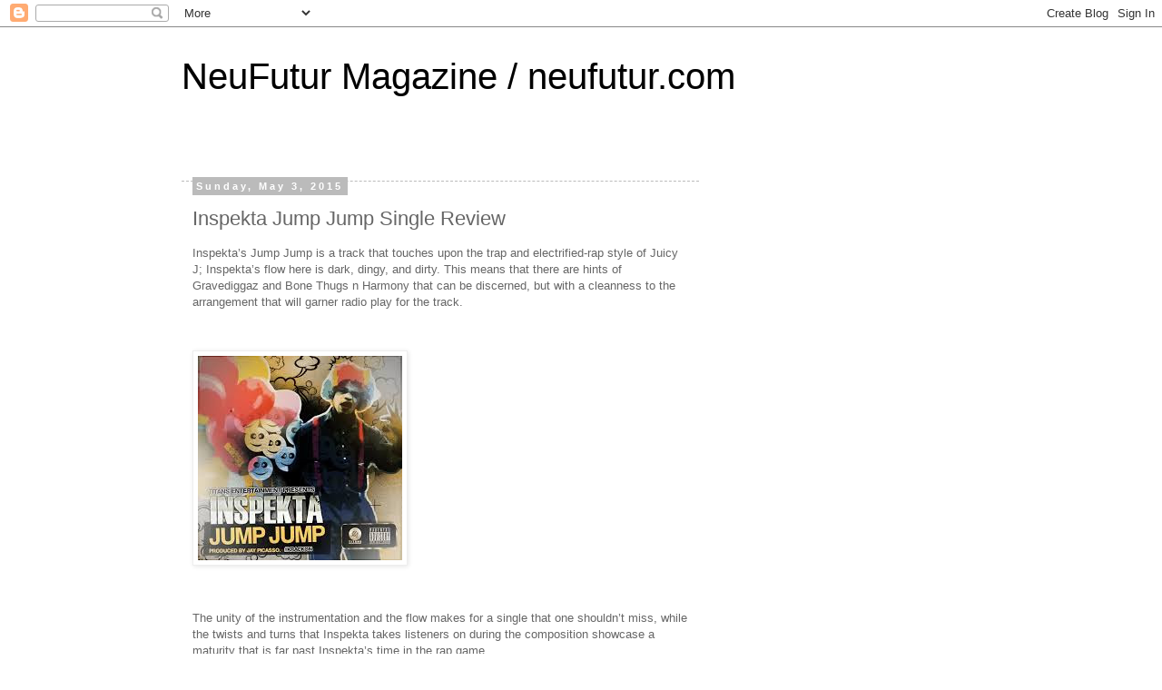

--- FILE ---
content_type: text/html; charset=UTF-8
request_url: https://neufutur.blogspot.com/2015/05/inspekta-jump-jump-single-review.html
body_size: 12344
content:
<!DOCTYPE html>
<html class='v2' dir='ltr' lang='en'>
<head>
<link href='https://www.blogger.com/static/v1/widgets/335934321-css_bundle_v2.css' rel='stylesheet' type='text/css'/>
<meta content='width=1100' name='viewport'/>
<meta content='text/html; charset=UTF-8' http-equiv='Content-Type'/>
<meta content='blogger' name='generator'/>
<link href='https://neufutur.blogspot.com/favicon.ico' rel='icon' type='image/x-icon'/>
<link href='http://neufutur.blogspot.com/2015/05/inspekta-jump-jump-single-review.html' rel='canonical'/>
<link rel="alternate" type="application/atom+xml" title="NeuFutur Magazine / neufutur.com - Atom" href="https://neufutur.blogspot.com/feeds/posts/default" />
<link rel="alternate" type="application/rss+xml" title="NeuFutur Magazine / neufutur.com - RSS" href="https://neufutur.blogspot.com/feeds/posts/default?alt=rss" />
<link rel="service.post" type="application/atom+xml" title="NeuFutur Magazine / neufutur.com - Atom" href="https://www.blogger.com/feeds/2138165062783740476/posts/default" />

<link rel="alternate" type="application/atom+xml" title="NeuFutur Magazine / neufutur.com - Atom" href="https://neufutur.blogspot.com/feeds/8726749476079728722/comments/default" />
<!--Can't find substitution for tag [blog.ieCssRetrofitLinks]-->
<link href='http://neufutur.com/wp-content/uploads/2015/05/download.jpg' rel='image_src'/>
<meta content='http://neufutur.blogspot.com/2015/05/inspekta-jump-jump-single-review.html' property='og:url'/>
<meta content='Inspekta Jump Jump Single Review' property='og:title'/>
<meta content='Inspekta’s Jump Jump is a track that touches upon the trap and electrified-rap style of Juicy J; Inspekta’s flow here is dark, dingy, and di...' property='og:description'/>
<meta content='https://lh3.googleusercontent.com/blogger_img_proxy/AEn0k_uHkMW2Kvfmc7_HEib_FRgSHq7z8G90Om4Kp5L9xp6UHKXxgj2DGybtmKtpyB8bS_OoRJmubQk2YUkwPHkn3DOASyW50a7xk0tblI3szXXvguiKyJiCPK9Sp-Tn6bE1=w1200-h630-p-k-no-nu' property='og:image'/>
<title>NeuFutur Magazine / neufutur.com: Inspekta Jump Jump Single Review</title>
<style id='page-skin-1' type='text/css'><!--
/*
-----------------------------------------------
Blogger Template Style
Name:     Simple
Designer: Blogger
URL:      www.blogger.com
----------------------------------------------- */
/* Content
----------------------------------------------- */
body {
font: normal normal 12px 'Trebuchet MS', Trebuchet, Verdana, sans-serif;
color: #666666;
background: #ffffff none repeat scroll top left;
padding: 0 0 0 0;
}
html body .region-inner {
min-width: 0;
max-width: 100%;
width: auto;
}
h2 {
font-size: 22px;
}
a:link {
text-decoration:none;
color: #2288bb;
}
a:visited {
text-decoration:none;
color: #888888;
}
a:hover {
text-decoration:underline;
color: #33aaff;
}
.body-fauxcolumn-outer .fauxcolumn-inner {
background: transparent none repeat scroll top left;
_background-image: none;
}
.body-fauxcolumn-outer .cap-top {
position: absolute;
z-index: 1;
height: 400px;
width: 100%;
}
.body-fauxcolumn-outer .cap-top .cap-left {
width: 100%;
background: transparent none repeat-x scroll top left;
_background-image: none;
}
.content-outer {
-moz-box-shadow: 0 0 0 rgba(0, 0, 0, .15);
-webkit-box-shadow: 0 0 0 rgba(0, 0, 0, .15);
-goog-ms-box-shadow: 0 0 0 #333333;
box-shadow: 0 0 0 rgba(0, 0, 0, .15);
margin-bottom: 1px;
}
.content-inner {
padding: 10px 40px;
}
.content-inner {
background-color: #ffffff;
}
/* Header
----------------------------------------------- */
.header-outer {
background: transparent none repeat-x scroll 0 -400px;
_background-image: none;
}
.Header h1 {
font: normal normal 40px 'Trebuchet MS',Trebuchet,Verdana,sans-serif;
color: #000000;
text-shadow: 0 0 0 rgba(0, 0, 0, .2);
}
.Header h1 a {
color: #000000;
}
.Header .description {
font-size: 18px;
color: #000000;
}
.header-inner .Header .titlewrapper {
padding: 22px 0;
}
.header-inner .Header .descriptionwrapper {
padding: 0 0;
}
/* Tabs
----------------------------------------------- */
.tabs-inner .section:first-child {
border-top: 0 solid #dddddd;
}
.tabs-inner .section:first-child ul {
margin-top: -1px;
border-top: 1px solid #dddddd;
border-left: 1px solid #dddddd;
border-right: 1px solid #dddddd;
}
.tabs-inner .widget ul {
background: transparent none repeat-x scroll 0 -800px;
_background-image: none;
border-bottom: 1px solid #dddddd;
margin-top: 0;
margin-left: -30px;
margin-right: -30px;
}
.tabs-inner .widget li a {
display: inline-block;
padding: .6em 1em;
font: normal normal 12px 'Trebuchet MS', Trebuchet, Verdana, sans-serif;
color: #000000;
border-left: 1px solid #ffffff;
border-right: 1px solid #dddddd;
}
.tabs-inner .widget li:first-child a {
border-left: none;
}
.tabs-inner .widget li.selected a, .tabs-inner .widget li a:hover {
color: #000000;
background-color: #eeeeee;
text-decoration: none;
}
/* Columns
----------------------------------------------- */
.main-outer {
border-top: 0 solid transparent;
}
.fauxcolumn-left-outer .fauxcolumn-inner {
border-right: 1px solid transparent;
}
.fauxcolumn-right-outer .fauxcolumn-inner {
border-left: 1px solid transparent;
}
/* Headings
----------------------------------------------- */
div.widget > h2,
div.widget h2.title {
margin: 0 0 1em 0;
font: normal bold 11px 'Trebuchet MS',Trebuchet,Verdana,sans-serif;
color: #000000;
}
/* Widgets
----------------------------------------------- */
.widget .zippy {
color: #999999;
text-shadow: 2px 2px 1px rgba(0, 0, 0, .1);
}
.widget .popular-posts ul {
list-style: none;
}
/* Posts
----------------------------------------------- */
h2.date-header {
font: normal bold 11px Arial, Tahoma, Helvetica, FreeSans, sans-serif;
}
.date-header span {
background-color: #bbbbbb;
color: #ffffff;
padding: 0.4em;
letter-spacing: 3px;
margin: inherit;
}
.main-inner {
padding-top: 35px;
padding-bottom: 65px;
}
.main-inner .column-center-inner {
padding: 0 0;
}
.main-inner .column-center-inner .section {
margin: 0 1em;
}
.post {
margin: 0 0 45px 0;
}
h3.post-title, .comments h4 {
font: normal normal 22px 'Trebuchet MS',Trebuchet,Verdana,sans-serif;
margin: .75em 0 0;
}
.post-body {
font-size: 110%;
line-height: 1.4;
position: relative;
}
.post-body img, .post-body .tr-caption-container, .Profile img, .Image img,
.BlogList .item-thumbnail img {
padding: 2px;
background: #ffffff;
border: 1px solid #eeeeee;
-moz-box-shadow: 1px 1px 5px rgba(0, 0, 0, .1);
-webkit-box-shadow: 1px 1px 5px rgba(0, 0, 0, .1);
box-shadow: 1px 1px 5px rgba(0, 0, 0, .1);
}
.post-body img, .post-body .tr-caption-container {
padding: 5px;
}
.post-body .tr-caption-container {
color: #666666;
}
.post-body .tr-caption-container img {
padding: 0;
background: transparent;
border: none;
-moz-box-shadow: 0 0 0 rgba(0, 0, 0, .1);
-webkit-box-shadow: 0 0 0 rgba(0, 0, 0, .1);
box-shadow: 0 0 0 rgba(0, 0, 0, .1);
}
.post-header {
margin: 0 0 1.5em;
line-height: 1.6;
font-size: 90%;
}
.post-footer {
margin: 20px -2px 0;
padding: 5px 10px;
color: #666666;
background-color: #eeeeee;
border-bottom: 1px solid #eeeeee;
line-height: 1.6;
font-size: 90%;
}
#comments .comment-author {
padding-top: 1.5em;
border-top: 1px solid transparent;
background-position: 0 1.5em;
}
#comments .comment-author:first-child {
padding-top: 0;
border-top: none;
}
.avatar-image-container {
margin: .2em 0 0;
}
#comments .avatar-image-container img {
border: 1px solid #eeeeee;
}
/* Comments
----------------------------------------------- */
.comments .comments-content .icon.blog-author {
background-repeat: no-repeat;
background-image: url([data-uri]);
}
.comments .comments-content .loadmore a {
border-top: 1px solid #999999;
border-bottom: 1px solid #999999;
}
.comments .comment-thread.inline-thread {
background-color: #eeeeee;
}
.comments .continue {
border-top: 2px solid #999999;
}
/* Accents
---------------------------------------------- */
.section-columns td.columns-cell {
border-left: 1px solid transparent;
}
.blog-pager {
background: transparent url(//www.blogblog.com/1kt/simple/paging_dot.png) repeat-x scroll top center;
}
.blog-pager-older-link, .home-link,
.blog-pager-newer-link {
background-color: #ffffff;
padding: 5px;
}
.footer-outer {
border-top: 1px dashed #bbbbbb;
}
/* Mobile
----------------------------------------------- */
body.mobile  {
background-size: auto;
}
.mobile .body-fauxcolumn-outer {
background: transparent none repeat scroll top left;
}
.mobile .body-fauxcolumn-outer .cap-top {
background-size: 100% auto;
}
.mobile .content-outer {
-webkit-box-shadow: 0 0 3px rgba(0, 0, 0, .15);
box-shadow: 0 0 3px rgba(0, 0, 0, .15);
}
.mobile .tabs-inner .widget ul {
margin-left: 0;
margin-right: 0;
}
.mobile .post {
margin: 0;
}
.mobile .main-inner .column-center-inner .section {
margin: 0;
}
.mobile .date-header span {
padding: 0.1em 10px;
margin: 0 -10px;
}
.mobile h3.post-title {
margin: 0;
}
.mobile .blog-pager {
background: transparent none no-repeat scroll top center;
}
.mobile .footer-outer {
border-top: none;
}
.mobile .main-inner, .mobile .footer-inner {
background-color: #ffffff;
}
.mobile-index-contents {
color: #666666;
}
.mobile-link-button {
background-color: #2288bb;
}
.mobile-link-button a:link, .mobile-link-button a:visited {
color: #ffffff;
}
.mobile .tabs-inner .section:first-child {
border-top: none;
}
.mobile .tabs-inner .PageList .widget-content {
background-color: #eeeeee;
color: #000000;
border-top: 1px solid #dddddd;
border-bottom: 1px solid #dddddd;
}
.mobile .tabs-inner .PageList .widget-content .pagelist-arrow {
border-left: 1px solid #dddddd;
}

--></style>
<style id='template-skin-1' type='text/css'><!--
body {
min-width: 960px;
}
.content-outer, .content-fauxcolumn-outer, .region-inner {
min-width: 960px;
max-width: 960px;
_width: 960px;
}
.main-inner .columns {
padding-left: 0px;
padding-right: 310px;
}
.main-inner .fauxcolumn-center-outer {
left: 0px;
right: 310px;
/* IE6 does not respect left and right together */
_width: expression(this.parentNode.offsetWidth -
parseInt("0px") -
parseInt("310px") + 'px');
}
.main-inner .fauxcolumn-left-outer {
width: 0px;
}
.main-inner .fauxcolumn-right-outer {
width: 310px;
}
.main-inner .column-left-outer {
width: 0px;
right: 100%;
margin-left: -0px;
}
.main-inner .column-right-outer {
width: 310px;
margin-right: -310px;
}
#layout {
min-width: 0;
}
#layout .content-outer {
min-width: 0;
width: 800px;
}
#layout .region-inner {
min-width: 0;
width: auto;
}
body#layout div.add_widget {
padding: 8px;
}
body#layout div.add_widget a {
margin-left: 32px;
}
--></style>
<link href='https://www.blogger.com/dyn-css/authorization.css?targetBlogID=2138165062783740476&amp;zx=85a3df6a-84e4-4ace-a45a-5c1fe4c29730' media='none' onload='if(media!=&#39;all&#39;)media=&#39;all&#39;' rel='stylesheet'/><noscript><link href='https://www.blogger.com/dyn-css/authorization.css?targetBlogID=2138165062783740476&amp;zx=85a3df6a-84e4-4ace-a45a-5c1fe4c29730' rel='stylesheet'/></noscript>
<meta name='google-adsense-platform-account' content='ca-host-pub-1556223355139109'/>
<meta name='google-adsense-platform-domain' content='blogspot.com'/>

</head>
<body class='loading variant-simplysimple'>
<div class='navbar section' id='navbar' name='Navbar'><div class='widget Navbar' data-version='1' id='Navbar1'><script type="text/javascript">
    function setAttributeOnload(object, attribute, val) {
      if(window.addEventListener) {
        window.addEventListener('load',
          function(){ object[attribute] = val; }, false);
      } else {
        window.attachEvent('onload', function(){ object[attribute] = val; });
      }
    }
  </script>
<div id="navbar-iframe-container"></div>
<script type="text/javascript" src="https://apis.google.com/js/platform.js"></script>
<script type="text/javascript">
      gapi.load("gapi.iframes:gapi.iframes.style.bubble", function() {
        if (gapi.iframes && gapi.iframes.getContext) {
          gapi.iframes.getContext().openChild({
              url: 'https://www.blogger.com/navbar/2138165062783740476?po\x3d8726749476079728722\x26origin\x3dhttps://neufutur.blogspot.com',
              where: document.getElementById("navbar-iframe-container"),
              id: "navbar-iframe"
          });
        }
      });
    </script><script type="text/javascript">
(function() {
var script = document.createElement('script');
script.type = 'text/javascript';
script.src = '//pagead2.googlesyndication.com/pagead/js/google_top_exp.js';
var head = document.getElementsByTagName('head')[0];
if (head) {
head.appendChild(script);
}})();
</script>
</div></div>
<div class='body-fauxcolumns'>
<div class='fauxcolumn-outer body-fauxcolumn-outer'>
<div class='cap-top'>
<div class='cap-left'></div>
<div class='cap-right'></div>
</div>
<div class='fauxborder-left'>
<div class='fauxborder-right'></div>
<div class='fauxcolumn-inner'>
</div>
</div>
<div class='cap-bottom'>
<div class='cap-left'></div>
<div class='cap-right'></div>
</div>
</div>
</div>
<div class='content'>
<div class='content-fauxcolumns'>
<div class='fauxcolumn-outer content-fauxcolumn-outer'>
<div class='cap-top'>
<div class='cap-left'></div>
<div class='cap-right'></div>
</div>
<div class='fauxborder-left'>
<div class='fauxborder-right'></div>
<div class='fauxcolumn-inner'>
</div>
</div>
<div class='cap-bottom'>
<div class='cap-left'></div>
<div class='cap-right'></div>
</div>
</div>
</div>
<div class='content-outer'>
<div class='content-cap-top cap-top'>
<div class='cap-left'></div>
<div class='cap-right'></div>
</div>
<div class='fauxborder-left content-fauxborder-left'>
<div class='fauxborder-right content-fauxborder-right'></div>
<div class='content-inner'>
<header>
<div class='header-outer'>
<div class='header-cap-top cap-top'>
<div class='cap-left'></div>
<div class='cap-right'></div>
</div>
<div class='fauxborder-left header-fauxborder-left'>
<div class='fauxborder-right header-fauxborder-right'></div>
<div class='region-inner header-inner'>
<div class='header section' id='header' name='Header'><div class='widget Header' data-version='1' id='Header1'>
<div id='header-inner'>
<div class='titlewrapper'>
<h1 class='title'>
<a href='https://neufutur.blogspot.com/'>
NeuFutur Magazine / neufutur.com
</a>
</h1>
</div>
<div class='descriptionwrapper'>
<p class='description'><span>
</span></p>
</div>
</div>
</div></div>
</div>
</div>
<div class='header-cap-bottom cap-bottom'>
<div class='cap-left'></div>
<div class='cap-right'></div>
</div>
</div>
</header>
<div class='tabs-outer'>
<div class='tabs-cap-top cap-top'>
<div class='cap-left'></div>
<div class='cap-right'></div>
</div>
<div class='fauxborder-left tabs-fauxborder-left'>
<div class='fauxborder-right tabs-fauxborder-right'></div>
<div class='region-inner tabs-inner'>
<div class='tabs no-items section' id='crosscol' name='Cross-Column'></div>
<div class='tabs no-items section' id='crosscol-overflow' name='Cross-Column 2'></div>
</div>
</div>
<div class='tabs-cap-bottom cap-bottom'>
<div class='cap-left'></div>
<div class='cap-right'></div>
</div>
</div>
<div class='main-outer'>
<div class='main-cap-top cap-top'>
<div class='cap-left'></div>
<div class='cap-right'></div>
</div>
<div class='fauxborder-left main-fauxborder-left'>
<div class='fauxborder-right main-fauxborder-right'></div>
<div class='region-inner main-inner'>
<div class='columns fauxcolumns'>
<div class='fauxcolumn-outer fauxcolumn-center-outer'>
<div class='cap-top'>
<div class='cap-left'></div>
<div class='cap-right'></div>
</div>
<div class='fauxborder-left'>
<div class='fauxborder-right'></div>
<div class='fauxcolumn-inner'>
</div>
</div>
<div class='cap-bottom'>
<div class='cap-left'></div>
<div class='cap-right'></div>
</div>
</div>
<div class='fauxcolumn-outer fauxcolumn-left-outer'>
<div class='cap-top'>
<div class='cap-left'></div>
<div class='cap-right'></div>
</div>
<div class='fauxborder-left'>
<div class='fauxborder-right'></div>
<div class='fauxcolumn-inner'>
</div>
</div>
<div class='cap-bottom'>
<div class='cap-left'></div>
<div class='cap-right'></div>
</div>
</div>
<div class='fauxcolumn-outer fauxcolumn-right-outer'>
<div class='cap-top'>
<div class='cap-left'></div>
<div class='cap-right'></div>
</div>
<div class='fauxborder-left'>
<div class='fauxborder-right'></div>
<div class='fauxcolumn-inner'>
</div>
</div>
<div class='cap-bottom'>
<div class='cap-left'></div>
<div class='cap-right'></div>
</div>
</div>
<!-- corrects IE6 width calculation -->
<div class='columns-inner'>
<div class='column-center-outer'>
<div class='column-center-inner'>
<div class='main section' id='main' name='Main'><div class='widget Blog' data-version='1' id='Blog1'>
<div class='blog-posts hfeed'>

          <div class="date-outer">
        
<h2 class='date-header'><span>Sunday, May 3, 2015</span></h2>

          <div class="date-posts">
        
<div class='post-outer'>
<div class='post hentry uncustomized-post-template' itemprop='blogPost' itemscope='itemscope' itemtype='http://schema.org/BlogPosting'>
<meta content='http://neufutur.com/wp-content/uploads/2015/05/download.jpg' itemprop='image_url'/>
<meta content='2138165062783740476' itemprop='blogId'/>
<meta content='8726749476079728722' itemprop='postId'/>
<a name='8726749476079728722'></a>
<h3 class='post-title entry-title' itemprop='name'>
Inspekta Jump Jump Single Review
</h3>
<div class='post-header'>
<div class='post-header-line-1'></div>
</div>
<div class='post-body entry-content' id='post-body-8726749476079728722' itemprop='description articleBody'>
<p>Inspekta&#8217;s Jump Jump is a track that touches upon the trap and electrified-rap style of Juicy J; Inspekta&#8217;s flow here is dark, dingy, and dirty. This means that there are hints of Gravediggaz and Bone Thugs n Harmony that can be discerned, but with a cleanness to the arrangement that will garner radio play for the track.</p><br/><p><a href="http://neufutur.com/wp-content/uploads/2015/05/download.jpg"><img alt="download" class="aligncenter size-full wp-image-48361" height="225" src="https://lh3.googleusercontent.com/blogger_img_proxy/AEn0k_uHkMW2Kvfmc7_HEib_FRgSHq7z8G90Om4Kp5L9xp6UHKXxgj2DGybtmKtpyB8bS_OoRJmubQk2YUkwPHkn3DOASyW50a7xk0tblI3szXXvguiKyJiCPK9Sp-Tn6bE1=s0-d" width="225"></a></p><br/><p>The unity of the instrumentation and the flow makes for a single that one shouldn&#8217;t miss, while the twists and turns that Inspekta takes listeners on during the composition showcase a maturity that is far past Inspekta&#8217;s time in the rap game.</p><br/><p>Rating: 8.5/10</p><br/><p>Inspekta Jump Jump Single Review / 2015 Titans Entertainment / <a href="https://www.facebook.com/inspektamusic">www.facebook.com/inspektamusic</a> /&#160;<a href="http://www.amazon.co.uk/Jump-Explicit-Inspekta/dp/B00VYCQ912/ref=pd_ecc_rvi_1">www.amazon.co.uk/Jump-Explicit-Inspekta/dp/B00VYCQ912/ref=pd_ecc_rvi_1</a></p><br/><p>&#160;</p><br/><div class='rtsocial-container rtsocial-container-align-right rtsocial-horizontal'><br/><div class='rtsocial-twitter-horizontal'><br/><div class='rtsocial-twitter-horizontal-button'><a class="rtsocial-twitter-button" href="https://twitter.com/share?text=&amp;url=" rel="nofollow" target="_blank" title="Tweet: "/></div><br/><div class='rtsocial-horizontal-count'><br/><div class='rtsocial-horizontal-notch'/><br/><br/></div><br/></div><br/><div class='rtsocial-fb-horizontal fb-light'><br/><div class='rtsocial-fb-horizontal-button'><a class="rtsocial-fb-button rtsocial-fb-like-light" href="https://www.facebook.com/sharer.php?u=" rel="nofollow" target="_blank" title="Like: "/></div><br/><div class='rtsocial-horizontal-count'><br/><div class='rtsocial-horizontal-notch'/><br/><br/></div><br/></div><br/><div class='rtsocial-linkedin-horizontal'><br/><div class='rtsocial-linkedin-horizontal-button'><a class="rtsocial-linkedin-button" href="https://www.linkedin.com/shareArticle?mini=true&amp;url=&amp;title=" rel="nofollow" target="_blank" title="Share: "/></div><br/><div class='rtsocial-horizontal-count'><br/><div class='rtsocial-horizontal-notch'/><br/><br/></div><br/></div><br/><div class='rtsocial-pinterest-horizontal'><br/><div class='rtsocial-pinterest-horizontal-button'><a class="rtsocial-pinterest-button" href="https://pinterest.com/pin/create/button/?url=&amp;media=http://neufutur.com/wp-content/plugins/rtsocial/images/default-pinterest.png&amp;description=" rel="nofollow" target="_blank" title="Pin: "/></div><br/><div class='rtsocial-horizontal-count'><br/><div class='rtsocial-horizontal-notch'/><br/><br/></div><br/></div><br/><a class="perma-link" href="" rel="nofollow" title=""/><input value='' class='rts_id' name='rts_id' type='hidden'/><input value='b8573c0cea' name='rts_media_nonce' id='rts_media_nonce' type='hidden'/><input value='/wp-cron.php?doing_wp_cron=1430698196.0642790794372558593750' name='_wp_http_referer' type='hidden'/><br/></div> <br/><a href="http://neufutur.com/2015/05/inspekta-jump-jump-single-review/">Inspekta Jump Jump Single Review</a>
<div style='clear: both;'></div>
</div>
<div class='post-footer'>
<div class='post-footer-line post-footer-line-1'>
<span class='post-author vcard'>
Posted by
<span class='fn' itemprop='author' itemscope='itemscope' itemtype='http://schema.org/Person'>
<meta content='https://www.blogger.com/profile/04893575949359799201' itemprop='url'/>
<a class='g-profile' href='https://www.blogger.com/profile/04893575949359799201' rel='author' title='author profile'>
<span itemprop='name'>NeuFutur Magazine</span>
</a>
</span>
</span>
<span class='post-timestamp'>
at
<meta content='http://neufutur.blogspot.com/2015/05/inspekta-jump-jump-single-review.html' itemprop='url'/>
<a class='timestamp-link' href='https://neufutur.blogspot.com/2015/05/inspekta-jump-jump-single-review.html' rel='bookmark' title='permanent link'><abbr class='published' itemprop='datePublished' title='2015-05-03T17:10:00-07:00'>5:10&#8239;PM</abbr></a>
</span>
<span class='post-comment-link'>
</span>
<span class='post-icons'>
<span class='item-control blog-admin pid-2045666159'>
<a href='https://www.blogger.com/post-edit.g?blogID=2138165062783740476&postID=8726749476079728722&from=pencil' title='Edit Post'>
<img alt='' class='icon-action' height='18' src='https://resources.blogblog.com/img/icon18_edit_allbkg.gif' width='18'/>
</a>
</span>
</span>
<div class='post-share-buttons goog-inline-block'>
<a class='goog-inline-block share-button sb-email' href='https://www.blogger.com/share-post.g?blogID=2138165062783740476&postID=8726749476079728722&target=email' target='_blank' title='Email This'><span class='share-button-link-text'>Email This</span></a><a class='goog-inline-block share-button sb-blog' href='https://www.blogger.com/share-post.g?blogID=2138165062783740476&postID=8726749476079728722&target=blog' onclick='window.open(this.href, "_blank", "height=270,width=475"); return false;' target='_blank' title='BlogThis!'><span class='share-button-link-text'>BlogThis!</span></a><a class='goog-inline-block share-button sb-twitter' href='https://www.blogger.com/share-post.g?blogID=2138165062783740476&postID=8726749476079728722&target=twitter' target='_blank' title='Share to X'><span class='share-button-link-text'>Share to X</span></a><a class='goog-inline-block share-button sb-facebook' href='https://www.blogger.com/share-post.g?blogID=2138165062783740476&postID=8726749476079728722&target=facebook' onclick='window.open(this.href, "_blank", "height=430,width=640"); return false;' target='_blank' title='Share to Facebook'><span class='share-button-link-text'>Share to Facebook</span></a><a class='goog-inline-block share-button sb-pinterest' href='https://www.blogger.com/share-post.g?blogID=2138165062783740476&postID=8726749476079728722&target=pinterest' target='_blank' title='Share to Pinterest'><span class='share-button-link-text'>Share to Pinterest</span></a>
</div>
</div>
<div class='post-footer-line post-footer-line-2'>
<span class='post-labels'>
</span>
</div>
<div class='post-footer-line post-footer-line-3'>
<span class='post-location'>
</span>
</div>
</div>
</div>
<div class='comments' id='comments'>
<a name='comments'></a>
<h4>No comments:</h4>
<div id='Blog1_comments-block-wrapper'>
<dl class='avatar-comment-indent' id='comments-block'>
</dl>
</div>
<p class='comment-footer'>
<div class='comment-form'>
<a name='comment-form'></a>
<h4 id='comment-post-message'>Post a Comment</h4>
<p>
</p>
<a href='https://www.blogger.com/comment/frame/2138165062783740476?po=8726749476079728722&hl=en&saa=85391&origin=https://neufutur.blogspot.com' id='comment-editor-src'></a>
<iframe allowtransparency='true' class='blogger-iframe-colorize blogger-comment-from-post' frameborder='0' height='410px' id='comment-editor' name='comment-editor' src='' width='100%'></iframe>
<script src='https://www.blogger.com/static/v1/jsbin/2830521187-comment_from_post_iframe.js' type='text/javascript'></script>
<script type='text/javascript'>
      BLOG_CMT_createIframe('https://www.blogger.com/rpc_relay.html');
    </script>
</div>
</p>
</div>
</div>

        </div></div>
      
</div>
<div class='blog-pager' id='blog-pager'>
<span id='blog-pager-newer-link'>
<a class='blog-pager-newer-link' href='https://neufutur.blogspot.com/2015/05/whorrifick-lol-single-review.html' id='Blog1_blog-pager-newer-link' title='Newer Post'>Newer Post</a>
</span>
<span id='blog-pager-older-link'>
<a class='blog-pager-older-link' href='https://neufutur.blogspot.com/2015/05/matthew-charles-roam-cd-review.html' id='Blog1_blog-pager-older-link' title='Older Post'>Older Post</a>
</span>
<a class='home-link' href='https://neufutur.blogspot.com/'>Home</a>
</div>
<div class='clear'></div>
<div class='post-feeds'>
<div class='feed-links'>
Subscribe to:
<a class='feed-link' href='https://neufutur.blogspot.com/feeds/8726749476079728722/comments/default' target='_blank' type='application/atom+xml'>Post Comments (Atom)</a>
</div>
</div>
</div></div>
</div>
</div>
<div class='column-left-outer'>
<div class='column-left-inner'>
<aside>
</aside>
</div>
</div>
<div class='column-right-outer'>
<div class='column-right-inner'>
<aside>
<div class='sidebar section' id='sidebar-right-1'><div class='widget BlogArchive' data-version='1' id='BlogArchive1'>
<h2>Blog Archive</h2>
<div class='widget-content'>
<div id='ArchiveList'>
<div id='BlogArchive1_ArchiveList'>
<ul class='hierarchy'>
<li class='archivedate collapsed'>
<a class='toggle' href='javascript:void(0)'>
<span class='zippy'>

        &#9658;&#160;
      
</span>
</a>
<a class='post-count-link' href='https://neufutur.blogspot.com/2018/'>
2018
</a>
<span class='post-count' dir='ltr'>(1)</span>
<ul class='hierarchy'>
<li class='archivedate collapsed'>
<a class='toggle' href='javascript:void(0)'>
<span class='zippy'>

        &#9658;&#160;
      
</span>
</a>
<a class='post-count-link' href='https://neufutur.blogspot.com/2018/01/'>
January
</a>
<span class='post-count' dir='ltr'>(1)</span>
</li>
</ul>
</li>
</ul>
<ul class='hierarchy'>
<li class='archivedate collapsed'>
<a class='toggle' href='javascript:void(0)'>
<span class='zippy'>

        &#9658;&#160;
      
</span>
</a>
<a class='post-count-link' href='https://neufutur.blogspot.com/2016/'>
2016
</a>
<span class='post-count' dir='ltr'>(125)</span>
<ul class='hierarchy'>
<li class='archivedate collapsed'>
<a class='toggle' href='javascript:void(0)'>
<span class='zippy'>

        &#9658;&#160;
      
</span>
</a>
<a class='post-count-link' href='https://neufutur.blogspot.com/2016/08/'>
August
</a>
<span class='post-count' dir='ltr'>(16)</span>
</li>
</ul>
<ul class='hierarchy'>
<li class='archivedate collapsed'>
<a class='toggle' href='javascript:void(0)'>
<span class='zippy'>

        &#9658;&#160;
      
</span>
</a>
<a class='post-count-link' href='https://neufutur.blogspot.com/2016/07/'>
July
</a>
<span class='post-count' dir='ltr'>(38)</span>
</li>
</ul>
<ul class='hierarchy'>
<li class='archivedate collapsed'>
<a class='toggle' href='javascript:void(0)'>
<span class='zippy'>

        &#9658;&#160;
      
</span>
</a>
<a class='post-count-link' href='https://neufutur.blogspot.com/2016/06/'>
June
</a>
<span class='post-count' dir='ltr'>(44)</span>
</li>
</ul>
<ul class='hierarchy'>
<li class='archivedate collapsed'>
<a class='toggle' href='javascript:void(0)'>
<span class='zippy'>

        &#9658;&#160;
      
</span>
</a>
<a class='post-count-link' href='https://neufutur.blogspot.com/2016/05/'>
May
</a>
<span class='post-count' dir='ltr'>(27)</span>
</li>
</ul>
</li>
</ul>
<ul class='hierarchy'>
<li class='archivedate expanded'>
<a class='toggle' href='javascript:void(0)'>
<span class='zippy toggle-open'>

        &#9660;&#160;
      
</span>
</a>
<a class='post-count-link' href='https://neufutur.blogspot.com/2015/'>
2015
</a>
<span class='post-count' dir='ltr'>(454)</span>
<ul class='hierarchy'>
<li class='archivedate collapsed'>
<a class='toggle' href='javascript:void(0)'>
<span class='zippy'>

        &#9658;&#160;
      
</span>
</a>
<a class='post-count-link' href='https://neufutur.blogspot.com/2015/06/'>
June
</a>
<span class='post-count' dir='ltr'>(27)</span>
</li>
</ul>
<ul class='hierarchy'>
<li class='archivedate expanded'>
<a class='toggle' href='javascript:void(0)'>
<span class='zippy toggle-open'>

        &#9660;&#160;
      
</span>
</a>
<a class='post-count-link' href='https://neufutur.blogspot.com/2015/05/'>
May
</a>
<span class='post-count' dir='ltr'>(65)</span>
<ul class='posts'>
<li><a href='https://neufutur.blogspot.com/2015/05/profezia-black-misanthropic-elite-moon.html'>Profezia Black Misanthropic Elite - Moon Anthem Re...</a></li>
<li><a href='https://neufutur.blogspot.com/2015/05/probcause-to-join-lil-dicky-on-prelude.html'>ProbCause to Join Lil Dicky on Prelude To Summer Tour</a></li>
<li><a href='https://neufutur.blogspot.com/2015/05/joi-noir-self-titled-cd-review.html'>Joi Noir Self-Titled CD Review</a></li>
<li><a href='https://neufutur.blogspot.com/2015/05/city-barbeque-columbus-ohio.html'>City Barbeque (Columbus, Ohio)</a></li>
<li><a href='https://neufutur.blogspot.com/2015/05/kihei-kolsch-maui-brewing-co.html'>Kihei Kolsch (Maui Brewing Co.)</a></li>
<li><a href='https://neufutur.blogspot.com/2015/05/james-rawson-tristan-isolde-cd-review.html'>James Rawson Tristan &amp; Isolde CD Review</a></li>
<li><a href='https://neufutur.blogspot.com/2015/05/john-tomaino-wanted-man-single-review.html'>John Tomaino Wanted Man Single Review</a></li>
<li><a href='https://neufutur.blogspot.com/2015/05/vertex-ipa-destihl.html'>Vertex IPA (Destihl)</a></li>
<li><a href='https://neufutur.blogspot.com/2015/05/the-peter-ulrich-collaboration-releases.html'>The Peter Ulrich Collaboration releases Tempus Fug...</a></li>
<li><a href='https://neufutur.blogspot.com/2015/05/porter-culture-hops-grain.html'>Porter Culture (Hops &amp; Grain)</a></li>
<li><a href='https://neufutur.blogspot.com/2015/05/migos-yrn-album-releases-731.html'>Migos Yrn The Album Releases 7/31</a></li>
<li><a href='https://neufutur.blogspot.com/2015/05/sye-elaine-spence-releases-new-single.html'>Sye Elaine Spence releases new single &quot;Repeat,&quot;</a></li>
<li><a href='https://neufutur.blogspot.com/2015/05/music-composition-treaty-journey-of.html'>Music Composition Treaty: The Journey of a Notice ...</a></li>
<li><a href='https://neufutur.blogspot.com/2015/05/movement-music-festival-523-525-hart.html'>Movement Music Festival (5/23-5/25, Hart Plaza, De...</a></li>
<li><a href='https://neufutur.blogspot.com/2015/05/paw-paws-peach-back-forty-beer-co.html'>Paw Paw&#8217;s Peach (Back Forty Beer Co.)</a></li>
<li><a href='https://neufutur.blogspot.com/2015/05/bullet-for-my-valentine-release-venom.html'>Bullet For My Valentine Release Venom 8/14</a></li>
<li><a href='https://neufutur.blogspot.com/2015/05/alesso-escape.html'>Alesso - &quot;Sweet Escape&quot;</a></li>
<li><a href='https://neufutur.blogspot.com/2015/05/tiesto-drops-vol-4-new-york-city.html'>Tiesto drops &quot;CLUBLIFE VOL 4: New York City&quot;</a></li>
<li><a href='https://neufutur.blogspot.com/2015/05/medicated-mitch-heavily-sedated-cd.html'>Medicated Mitch Heavily Sedated CD Review</a></li>
<li><a href='https://neufutur.blogspot.com/2015/05/funimation-receives-us-rights-to-boy.html'>FUNimation Receives U.S. Rights To &quot;The Boy And Th...</a></li>
<li><a href='https://neufutur.blogspot.com/2015/05/unorthodox-russian-imperial-stout-two.html'>Unorthodox Russian Imperial Stout  (Two Roads Brew...</a></li>
<li><a href='https://neufutur.blogspot.com/2015/05/human-movement-release-sweetland-remix.html'>Human Movement Release Sweetland Remix</a></li>
<li><a href='https://neufutur.blogspot.com/2015/05/tesseract-streaming-odysseyscala-dvd-on.html'>TESSERACT streaming Odyssey/Scala DVD on YouTube</a></li>
<li><a href='https://neufutur.blogspot.com/2015/05/owsla-freelife-present-night-team.html'>OWSLA &amp; FREELIFE present &#39;The Night Team Collection&#39;</a></li>
<li><a href='https://neufutur.blogspot.com/2015/05/idolatry-tour-through-eastern-canada.html'>Idolatry Tour Through Eastern Canada 5/16-5/29</a></li>
<li><a href='https://neufutur.blogspot.com/2015/05/the-cardboard-swords-announce-split-7.html'>The Cardboard Swords Announce Split 7&quot; with Dowsin...</a></li>
<li><a href='https://neufutur.blogspot.com/2015/05/so-stressed-releases-hill.html'>So Stressed Releases &quot;Apple Hill&quot;</a></li>
<li><a href='https://neufutur.blogspot.com/2015/05/psycroptic-releases-july-and-august.html'>Psycroptic Releases July and August Tour Dates</a></li>
<li><a href='https://neufutur.blogspot.com/2015/05/pilot-rock-porter-caldera-brewing.html'>Pilot Rock Porter (Caldera Brewing)</a></li>
<li><a href='https://neufutur.blogspot.com/2015/05/pop-up-session-ipa-boulevard-brewing.html'>Pop-Up Session IPA  (Boulevard Brewing)</a></li>
<li><a href='https://neufutur.blogspot.com/2015/05/joe-satriani-releases-shockwave.html'>Joe Satriani Releases Shockwave Supernova 7/24</a></li>
<li><a href='https://neufutur.blogspot.com/2015/05/digital-leather-releasing-all-faded-623.html'>Digital Leather Releasing All Faded 6/23</a></li>
<li><a href='https://neufutur.blogspot.com/2015/05/em-interview.html'>eM Interview</a></li>
<li><a href='https://neufutur.blogspot.com/2015/05/ian-green-starlight-cd-review.html'>Ian Green Starlight CD Review</a></li>
<li><a href='https://neufutur.blogspot.com/2015/05/scuba-releases-bbc-radio-1-mix.html'>Scuba Releases BBC Radio 1 Mix</a></li>
<li><a href='https://neufutur.blogspot.com/2015/05/sharp-practise-interview.html'>Sharp Practise Interview</a></li>
<li><a href='https://neufutur.blogspot.com/2015/05/clouded-dream-saranac-high-peaks.html'>Clouded Dream (Saranac High Peaks)</a></li>
<li><a href='https://neufutur.blogspot.com/2015/05/aventyr-driven-cd-review.html'>Aventyr Driven CD Review</a></li>
<li><a href='https://neufutur.blogspot.com/2015/05/coconut-porter-maui-brewing.html'>CoCoNut Porter (Maui Brewing)</a></li>
<li><a href='https://neufutur.blogspot.com/2015/05/js-tolar-continuum-cd-review.html'>J.S. Tolar The Continuum CD Review</a></li>
<li><a href='https://neufutur.blogspot.com/2015/05/nikia-maybe-i-single-review.html'>Nikia Maybe I Single Review</a></li>
<li><a href='https://neufutur.blogspot.com/2015/05/what-it-is-is-music.html'>What It Is Is &quot;Charlie Music&quot;</a></li>
<li><a href='https://neufutur.blogspot.com/2015/05/pink-floyd-grateful-dead-campout-717-18.html'>Pink Floyd / Grateful Dead Campout (7/17-18, Clay&#39;...</a></li>
<li><a href='https://neufutur.blogspot.com/2015/05/medicated-mitch-interview.html'>Medicated Mitch Interview</a></li>
<li><a href='https://neufutur.blogspot.com/2015/05/john-roy-zat-feature.html'>John Roy Zat Feature</a></li>
<li><a href='https://neufutur.blogspot.com/2015/05/holly-elle-mirage-single-review.html'>Holly Elle Mirage Single Review</a></li>
<li><a href='https://neufutur.blogspot.com/2015/05/immortality-saranac-brewery.html'>Immortality (Saranac Brewery)</a></li>
<li><a href='https://neufutur.blogspot.com/2015/05/sweet-as-pacific-ale-goodlife-brewing.html'>Sweet As Pacific Ale (GoodLife Brewing)</a></li>
<li><a href='https://neufutur.blogspot.com/2015/05/mercy-breath-review.html'>Mercy Breath Review</a></li>
<li><a href='https://neufutur.blogspot.com/2015/05/only-on-tuesdays-darling-dearest-single.html'>Only On Tuesdays Darling Dearest Single Review</a></li>
<li><a href='https://neufutur.blogspot.com/2015/05/ghost-lit-kingdom-you-dont-know-me.html'>Ghost Lit Kingdom You Don&#8217;t Know Me Single Review</a></li>
<li><a href='https://neufutur.blogspot.com/2015/05/wearethebigbang-smoke-single-review.html'>weareTheBigBang Smoke Single Review</a></li>
<li><a href='https://neufutur.blogspot.com/2015/05/adham-shaikh-releases-basswalla-526.html'>Adham Shaikh Releases Basswalla 5/26</a></li>
<li><a href='https://neufutur.blogspot.com/2015/05/schammasch-reissues-sic-lvceat-lvx-518.html'>Schammasch Reissues Sic Lvceat Lvx 5/18</a></li>
<li><a href='https://neufutur.blogspot.com/2015/05/jason-griggs-maxout-interview.html'>Jason Griggs (MaxOut) Interview</a></li>
<li><a href='https://neufutur.blogspot.com/2015/05/prefunk-american-pale-ale-worthy-brewing.html'>Prefunk American Pale Ale (Worthy Brewing)</a></li>
<li><a href='https://neufutur.blogspot.com/2015/05/counter-clockweisse-destihl.html'>Counter Clockweisse (Destihl)</a></li>
<li><a href='https://neufutur.blogspot.com/2015/05/velvet-lane-sitting-on-fence-cd-review.html'>Velvet Lane Sitting on the Fence CD Review</a></li>
<li><a href='https://neufutur.blogspot.com/2015/05/whorrifick-lol-single-review.html'>Whorrifick l.o.l. Single Review</a></li>
<li><a href='https://neufutur.blogspot.com/2015/05/inspekta-jump-jump-single-review.html'>Inspekta Jump Jump Single Review</a></li>
<li><a href='https://neufutur.blogspot.com/2015/05/matthew-charles-roam-cd-review.html'>Matthew Charles Roam CD Review</a></li>
<li><a href='https://neufutur.blogspot.com/2015/05/ian-and-dream-california-cauliflower-cd.html'>Ian and the Dream California Cauliflower CD Review</a></li>
<li><a href='https://neufutur.blogspot.com/2015/05/phenteus-evidence-review.html'>Phenteus Evidence Review</a></li>
<li><a href='https://neufutur.blogspot.com/2015/05/upslope-pale-ale.html'>Upslope Pale Ale</a></li>
<li><a href='https://neufutur.blogspot.com/2015/05/girlschool-tour-through-late-may-early.html'>Girlschool Tour Through Late May, Early June</a></li>
</ul>
</li>
</ul>
<ul class='hierarchy'>
<li class='archivedate collapsed'>
<a class='toggle' href='javascript:void(0)'>
<span class='zippy'>

        &#9658;&#160;
      
</span>
</a>
<a class='post-count-link' href='https://neufutur.blogspot.com/2015/04/'>
April
</a>
<span class='post-count' dir='ltr'>(114)</span>
</li>
</ul>
<ul class='hierarchy'>
<li class='archivedate collapsed'>
<a class='toggle' href='javascript:void(0)'>
<span class='zippy'>

        &#9658;&#160;
      
</span>
</a>
<a class='post-count-link' href='https://neufutur.blogspot.com/2015/03/'>
March
</a>
<span class='post-count' dir='ltr'>(85)</span>
</li>
</ul>
<ul class='hierarchy'>
<li class='archivedate collapsed'>
<a class='toggle' href='javascript:void(0)'>
<span class='zippy'>

        &#9658;&#160;
      
</span>
</a>
<a class='post-count-link' href='https://neufutur.blogspot.com/2015/02/'>
February
</a>
<span class='post-count' dir='ltr'>(75)</span>
</li>
</ul>
<ul class='hierarchy'>
<li class='archivedate collapsed'>
<a class='toggle' href='javascript:void(0)'>
<span class='zippy'>

        &#9658;&#160;
      
</span>
</a>
<a class='post-count-link' href='https://neufutur.blogspot.com/2015/01/'>
January
</a>
<span class='post-count' dir='ltr'>(88)</span>
</li>
</ul>
</li>
</ul>
<ul class='hierarchy'>
<li class='archivedate collapsed'>
<a class='toggle' href='javascript:void(0)'>
<span class='zippy'>

        &#9658;&#160;
      
</span>
</a>
<a class='post-count-link' href='https://neufutur.blogspot.com/2014/'>
2014
</a>
<span class='post-count' dir='ltr'>(1010)</span>
<ul class='hierarchy'>
<li class='archivedate collapsed'>
<a class='toggle' href='javascript:void(0)'>
<span class='zippy'>

        &#9658;&#160;
      
</span>
</a>
<a class='post-count-link' href='https://neufutur.blogspot.com/2014/12/'>
December
</a>
<span class='post-count' dir='ltr'>(99)</span>
</li>
</ul>
<ul class='hierarchy'>
<li class='archivedate collapsed'>
<a class='toggle' href='javascript:void(0)'>
<span class='zippy'>

        &#9658;&#160;
      
</span>
</a>
<a class='post-count-link' href='https://neufutur.blogspot.com/2014/11/'>
November
</a>
<span class='post-count' dir='ltr'>(86)</span>
</li>
</ul>
<ul class='hierarchy'>
<li class='archivedate collapsed'>
<a class='toggle' href='javascript:void(0)'>
<span class='zippy'>

        &#9658;&#160;
      
</span>
</a>
<a class='post-count-link' href='https://neufutur.blogspot.com/2014/10/'>
October
</a>
<span class='post-count' dir='ltr'>(92)</span>
</li>
</ul>
<ul class='hierarchy'>
<li class='archivedate collapsed'>
<a class='toggle' href='javascript:void(0)'>
<span class='zippy'>

        &#9658;&#160;
      
</span>
</a>
<a class='post-count-link' href='https://neufutur.blogspot.com/2014/09/'>
September
</a>
<span class='post-count' dir='ltr'>(80)</span>
</li>
</ul>
<ul class='hierarchy'>
<li class='archivedate collapsed'>
<a class='toggle' href='javascript:void(0)'>
<span class='zippy'>

        &#9658;&#160;
      
</span>
</a>
<a class='post-count-link' href='https://neufutur.blogspot.com/2014/08/'>
August
</a>
<span class='post-count' dir='ltr'>(96)</span>
</li>
</ul>
<ul class='hierarchy'>
<li class='archivedate collapsed'>
<a class='toggle' href='javascript:void(0)'>
<span class='zippy'>

        &#9658;&#160;
      
</span>
</a>
<a class='post-count-link' href='https://neufutur.blogspot.com/2014/07/'>
July
</a>
<span class='post-count' dir='ltr'>(85)</span>
</li>
</ul>
<ul class='hierarchy'>
<li class='archivedate collapsed'>
<a class='toggle' href='javascript:void(0)'>
<span class='zippy'>

        &#9658;&#160;
      
</span>
</a>
<a class='post-count-link' href='https://neufutur.blogspot.com/2014/06/'>
June
</a>
<span class='post-count' dir='ltr'>(85)</span>
</li>
</ul>
<ul class='hierarchy'>
<li class='archivedate collapsed'>
<a class='toggle' href='javascript:void(0)'>
<span class='zippy'>

        &#9658;&#160;
      
</span>
</a>
<a class='post-count-link' href='https://neufutur.blogspot.com/2014/05/'>
May
</a>
<span class='post-count' dir='ltr'>(106)</span>
</li>
</ul>
<ul class='hierarchy'>
<li class='archivedate collapsed'>
<a class='toggle' href='javascript:void(0)'>
<span class='zippy'>

        &#9658;&#160;
      
</span>
</a>
<a class='post-count-link' href='https://neufutur.blogspot.com/2014/04/'>
April
</a>
<span class='post-count' dir='ltr'>(64)</span>
</li>
</ul>
<ul class='hierarchy'>
<li class='archivedate collapsed'>
<a class='toggle' href='javascript:void(0)'>
<span class='zippy'>

        &#9658;&#160;
      
</span>
</a>
<a class='post-count-link' href='https://neufutur.blogspot.com/2014/03/'>
March
</a>
<span class='post-count' dir='ltr'>(82)</span>
</li>
</ul>
<ul class='hierarchy'>
<li class='archivedate collapsed'>
<a class='toggle' href='javascript:void(0)'>
<span class='zippy'>

        &#9658;&#160;
      
</span>
</a>
<a class='post-count-link' href='https://neufutur.blogspot.com/2014/02/'>
February
</a>
<span class='post-count' dir='ltr'>(59)</span>
</li>
</ul>
<ul class='hierarchy'>
<li class='archivedate collapsed'>
<a class='toggle' href='javascript:void(0)'>
<span class='zippy'>

        &#9658;&#160;
      
</span>
</a>
<a class='post-count-link' href='https://neufutur.blogspot.com/2014/01/'>
January
</a>
<span class='post-count' dir='ltr'>(76)</span>
</li>
</ul>
</li>
</ul>
<ul class='hierarchy'>
<li class='archivedate collapsed'>
<a class='toggle' href='javascript:void(0)'>
<span class='zippy'>

        &#9658;&#160;
      
</span>
</a>
<a class='post-count-link' href='https://neufutur.blogspot.com/2013/'>
2013
</a>
<span class='post-count' dir='ltr'>(1237)</span>
<ul class='hierarchy'>
<li class='archivedate collapsed'>
<a class='toggle' href='javascript:void(0)'>
<span class='zippy'>

        &#9658;&#160;
      
</span>
</a>
<a class='post-count-link' href='https://neufutur.blogspot.com/2013/12/'>
December
</a>
<span class='post-count' dir='ltr'>(138)</span>
</li>
</ul>
<ul class='hierarchy'>
<li class='archivedate collapsed'>
<a class='toggle' href='javascript:void(0)'>
<span class='zippy'>

        &#9658;&#160;
      
</span>
</a>
<a class='post-count-link' href='https://neufutur.blogspot.com/2013/11/'>
November
</a>
<span class='post-count' dir='ltr'>(104)</span>
</li>
</ul>
<ul class='hierarchy'>
<li class='archivedate collapsed'>
<a class='toggle' href='javascript:void(0)'>
<span class='zippy'>

        &#9658;&#160;
      
</span>
</a>
<a class='post-count-link' href='https://neufutur.blogspot.com/2013/10/'>
October
</a>
<span class='post-count' dir='ltr'>(93)</span>
</li>
</ul>
<ul class='hierarchy'>
<li class='archivedate collapsed'>
<a class='toggle' href='javascript:void(0)'>
<span class='zippy'>

        &#9658;&#160;
      
</span>
</a>
<a class='post-count-link' href='https://neufutur.blogspot.com/2013/09/'>
September
</a>
<span class='post-count' dir='ltr'>(82)</span>
</li>
</ul>
<ul class='hierarchy'>
<li class='archivedate collapsed'>
<a class='toggle' href='javascript:void(0)'>
<span class='zippy'>

        &#9658;&#160;
      
</span>
</a>
<a class='post-count-link' href='https://neufutur.blogspot.com/2013/08/'>
August
</a>
<span class='post-count' dir='ltr'>(32)</span>
</li>
</ul>
<ul class='hierarchy'>
<li class='archivedate collapsed'>
<a class='toggle' href='javascript:void(0)'>
<span class='zippy'>

        &#9658;&#160;
      
</span>
</a>
<a class='post-count-link' href='https://neufutur.blogspot.com/2013/07/'>
July
</a>
<span class='post-count' dir='ltr'>(44)</span>
</li>
</ul>
<ul class='hierarchy'>
<li class='archivedate collapsed'>
<a class='toggle' href='javascript:void(0)'>
<span class='zippy'>

        &#9658;&#160;
      
</span>
</a>
<a class='post-count-link' href='https://neufutur.blogspot.com/2013/06/'>
June
</a>
<span class='post-count' dir='ltr'>(51)</span>
</li>
</ul>
<ul class='hierarchy'>
<li class='archivedate collapsed'>
<a class='toggle' href='javascript:void(0)'>
<span class='zippy'>

        &#9658;&#160;
      
</span>
</a>
<a class='post-count-link' href='https://neufutur.blogspot.com/2013/05/'>
May
</a>
<span class='post-count' dir='ltr'>(76)</span>
</li>
</ul>
<ul class='hierarchy'>
<li class='archivedate collapsed'>
<a class='toggle' href='javascript:void(0)'>
<span class='zippy'>

        &#9658;&#160;
      
</span>
</a>
<a class='post-count-link' href='https://neufutur.blogspot.com/2013/04/'>
April
</a>
<span class='post-count' dir='ltr'>(156)</span>
</li>
</ul>
<ul class='hierarchy'>
<li class='archivedate collapsed'>
<a class='toggle' href='javascript:void(0)'>
<span class='zippy'>

        &#9658;&#160;
      
</span>
</a>
<a class='post-count-link' href='https://neufutur.blogspot.com/2013/03/'>
March
</a>
<span class='post-count' dir='ltr'>(207)</span>
</li>
</ul>
<ul class='hierarchy'>
<li class='archivedate collapsed'>
<a class='toggle' href='javascript:void(0)'>
<span class='zippy'>

        &#9658;&#160;
      
</span>
</a>
<a class='post-count-link' href='https://neufutur.blogspot.com/2013/02/'>
February
</a>
<span class='post-count' dir='ltr'>(146)</span>
</li>
</ul>
<ul class='hierarchy'>
<li class='archivedate collapsed'>
<a class='toggle' href='javascript:void(0)'>
<span class='zippy'>

        &#9658;&#160;
      
</span>
</a>
<a class='post-count-link' href='https://neufutur.blogspot.com/2013/01/'>
January
</a>
<span class='post-count' dir='ltr'>(108)</span>
</li>
</ul>
</li>
</ul>
<ul class='hierarchy'>
<li class='archivedate collapsed'>
<a class='toggle' href='javascript:void(0)'>
<span class='zippy'>

        &#9658;&#160;
      
</span>
</a>
<a class='post-count-link' href='https://neufutur.blogspot.com/2012/'>
2012
</a>
<span class='post-count' dir='ltr'>(108)</span>
<ul class='hierarchy'>
<li class='archivedate collapsed'>
<a class='toggle' href='javascript:void(0)'>
<span class='zippy'>

        &#9658;&#160;
      
</span>
</a>
<a class='post-count-link' href='https://neufutur.blogspot.com/2012/12/'>
December
</a>
<span class='post-count' dir='ltr'>(102)</span>
</li>
</ul>
<ul class='hierarchy'>
<li class='archivedate collapsed'>
<a class='toggle' href='javascript:void(0)'>
<span class='zippy'>

        &#9658;&#160;
      
</span>
</a>
<a class='post-count-link' href='https://neufutur.blogspot.com/2012/11/'>
November
</a>
<span class='post-count' dir='ltr'>(6)</span>
</li>
</ul>
</li>
</ul>
</div>
</div>
<div class='clear'></div>
</div>
</div><div class='widget Profile' data-version='1' id='Profile1'>
<h2>About Me</h2>
<div class='widget-content'>
<dl class='profile-datablock'>
<dt class='profile-data'>
<a class='profile-name-link g-profile' href='https://www.blogger.com/profile/04893575949359799201' rel='author' style='background-image: url(//www.blogger.com/img/logo-16.png);'>
NeuFutur Magazine
</a>
</dt>
</dl>
<a class='profile-link' href='https://www.blogger.com/profile/04893575949359799201' rel='author'>View my complete profile</a>
<div class='clear'></div>
</div>
</div></div>
</aside>
</div>
</div>
</div>
<div style='clear: both'></div>
<!-- columns -->
</div>
<!-- main -->
</div>
</div>
<div class='main-cap-bottom cap-bottom'>
<div class='cap-left'></div>
<div class='cap-right'></div>
</div>
</div>
<footer>
<div class='footer-outer'>
<div class='footer-cap-top cap-top'>
<div class='cap-left'></div>
<div class='cap-right'></div>
</div>
<div class='fauxborder-left footer-fauxborder-left'>
<div class='fauxborder-right footer-fauxborder-right'></div>
<div class='region-inner footer-inner'>
<div class='foot no-items section' id='footer-1'></div>
<table border='0' cellpadding='0' cellspacing='0' class='section-columns columns-2'>
<tbody>
<tr>
<td class='first columns-cell'>
<div class='foot no-items section' id='footer-2-1'></div>
</td>
<td class='columns-cell'>
<div class='foot no-items section' id='footer-2-2'></div>
</td>
</tr>
</tbody>
</table>
<!-- outside of the include in order to lock Attribution widget -->
<div class='foot section' id='footer-3' name='Footer'><div class='widget Attribution' data-version='1' id='Attribution1'>
<div class='widget-content' style='text-align: center;'>
Simple theme. Powered by <a href='https://www.blogger.com' target='_blank'>Blogger</a>.
</div>
<div class='clear'></div>
</div></div>
</div>
</div>
<div class='footer-cap-bottom cap-bottom'>
<div class='cap-left'></div>
<div class='cap-right'></div>
</div>
</div>
</footer>
<!-- content -->
</div>
</div>
<div class='content-cap-bottom cap-bottom'>
<div class='cap-left'></div>
<div class='cap-right'></div>
</div>
</div>
</div>
<script type='text/javascript'>
    window.setTimeout(function() {
        document.body.className = document.body.className.replace('loading', '');
      }, 10);
  </script>

<script type="text/javascript" src="https://www.blogger.com/static/v1/widgets/2028843038-widgets.js"></script>
<script type='text/javascript'>
window['__wavt'] = 'AOuZoY5yivwgavS83vQmOCgWn19YrMyiGw:1769404457396';_WidgetManager._Init('//www.blogger.com/rearrange?blogID\x3d2138165062783740476','//neufutur.blogspot.com/2015/05/inspekta-jump-jump-single-review.html','2138165062783740476');
_WidgetManager._SetDataContext([{'name': 'blog', 'data': {'blogId': '2138165062783740476', 'title': 'NeuFutur Magazine / neufutur.com', 'url': 'https://neufutur.blogspot.com/2015/05/inspekta-jump-jump-single-review.html', 'canonicalUrl': 'http://neufutur.blogspot.com/2015/05/inspekta-jump-jump-single-review.html', 'homepageUrl': 'https://neufutur.blogspot.com/', 'searchUrl': 'https://neufutur.blogspot.com/search', 'canonicalHomepageUrl': 'http://neufutur.blogspot.com/', 'blogspotFaviconUrl': 'https://neufutur.blogspot.com/favicon.ico', 'bloggerUrl': 'https://www.blogger.com', 'hasCustomDomain': false, 'httpsEnabled': true, 'enabledCommentProfileImages': true, 'gPlusViewType': 'FILTERED_POSTMOD', 'adultContent': false, 'analyticsAccountNumber': '', 'encoding': 'UTF-8', 'locale': 'en', 'localeUnderscoreDelimited': 'en', 'languageDirection': 'ltr', 'isPrivate': false, 'isMobile': false, 'isMobileRequest': false, 'mobileClass': '', 'isPrivateBlog': false, 'isDynamicViewsAvailable': true, 'feedLinks': '\x3clink rel\x3d\x22alternate\x22 type\x3d\x22application/atom+xml\x22 title\x3d\x22NeuFutur Magazine / neufutur.com - Atom\x22 href\x3d\x22https://neufutur.blogspot.com/feeds/posts/default\x22 /\x3e\n\x3clink rel\x3d\x22alternate\x22 type\x3d\x22application/rss+xml\x22 title\x3d\x22NeuFutur Magazine / neufutur.com - RSS\x22 href\x3d\x22https://neufutur.blogspot.com/feeds/posts/default?alt\x3drss\x22 /\x3e\n\x3clink rel\x3d\x22service.post\x22 type\x3d\x22application/atom+xml\x22 title\x3d\x22NeuFutur Magazine / neufutur.com - Atom\x22 href\x3d\x22https://www.blogger.com/feeds/2138165062783740476/posts/default\x22 /\x3e\n\n\x3clink rel\x3d\x22alternate\x22 type\x3d\x22application/atom+xml\x22 title\x3d\x22NeuFutur Magazine / neufutur.com - Atom\x22 href\x3d\x22https://neufutur.blogspot.com/feeds/8726749476079728722/comments/default\x22 /\x3e\n', 'meTag': '', 'adsenseHostId': 'ca-host-pub-1556223355139109', 'adsenseHasAds': false, 'adsenseAutoAds': false, 'boqCommentIframeForm': true, 'loginRedirectParam': '', 'view': '', 'dynamicViewsCommentsSrc': '//www.blogblog.com/dynamicviews/4224c15c4e7c9321/js/comments.js', 'dynamicViewsScriptSrc': '//www.blogblog.com/dynamicviews/6e0d22adcfa5abea', 'plusOneApiSrc': 'https://apis.google.com/js/platform.js', 'disableGComments': true, 'interstitialAccepted': false, 'sharing': {'platforms': [{'name': 'Get link', 'key': 'link', 'shareMessage': 'Get link', 'target': ''}, {'name': 'Facebook', 'key': 'facebook', 'shareMessage': 'Share to Facebook', 'target': 'facebook'}, {'name': 'BlogThis!', 'key': 'blogThis', 'shareMessage': 'BlogThis!', 'target': 'blog'}, {'name': 'X', 'key': 'twitter', 'shareMessage': 'Share to X', 'target': 'twitter'}, {'name': 'Pinterest', 'key': 'pinterest', 'shareMessage': 'Share to Pinterest', 'target': 'pinterest'}, {'name': 'Email', 'key': 'email', 'shareMessage': 'Email', 'target': 'email'}], 'disableGooglePlus': true, 'googlePlusShareButtonWidth': 0, 'googlePlusBootstrap': '\x3cscript type\x3d\x22text/javascript\x22\x3ewindow.___gcfg \x3d {\x27lang\x27: \x27en\x27};\x3c/script\x3e'}, 'hasCustomJumpLinkMessage': false, 'jumpLinkMessage': 'Read more', 'pageType': 'item', 'postId': '8726749476079728722', 'postImageUrl': 'http://neufutur.com/wp-content/uploads/2015/05/download.jpg', 'pageName': 'Inspekta Jump Jump Single Review', 'pageTitle': 'NeuFutur Magazine / neufutur.com: Inspekta Jump Jump Single Review'}}, {'name': 'features', 'data': {}}, {'name': 'messages', 'data': {'edit': 'Edit', 'linkCopiedToClipboard': 'Link copied to clipboard!', 'ok': 'Ok', 'postLink': 'Post Link'}}, {'name': 'template', 'data': {'name': 'Simple', 'localizedName': 'Simple', 'isResponsive': false, 'isAlternateRendering': false, 'isCustom': false, 'variant': 'simplysimple', 'variantId': 'simplysimple'}}, {'name': 'view', 'data': {'classic': {'name': 'classic', 'url': '?view\x3dclassic'}, 'flipcard': {'name': 'flipcard', 'url': '?view\x3dflipcard'}, 'magazine': {'name': 'magazine', 'url': '?view\x3dmagazine'}, 'mosaic': {'name': 'mosaic', 'url': '?view\x3dmosaic'}, 'sidebar': {'name': 'sidebar', 'url': '?view\x3dsidebar'}, 'snapshot': {'name': 'snapshot', 'url': '?view\x3dsnapshot'}, 'timeslide': {'name': 'timeslide', 'url': '?view\x3dtimeslide'}, 'isMobile': false, 'title': 'Inspekta Jump Jump Single Review', 'description': 'Inspekta\u2019s Jump Jump is a track that touches upon the trap and electrified-rap style of Juicy J; Inspekta\u2019s flow here is dark, dingy, and di...', 'featuredImage': 'https://lh3.googleusercontent.com/blogger_img_proxy/AEn0k_uHkMW2Kvfmc7_HEib_FRgSHq7z8G90Om4Kp5L9xp6UHKXxgj2DGybtmKtpyB8bS_OoRJmubQk2YUkwPHkn3DOASyW50a7xk0tblI3szXXvguiKyJiCPK9Sp-Tn6bE1', 'url': 'https://neufutur.blogspot.com/2015/05/inspekta-jump-jump-single-review.html', 'type': 'item', 'isSingleItem': true, 'isMultipleItems': false, 'isError': false, 'isPage': false, 'isPost': true, 'isHomepage': false, 'isArchive': false, 'isLabelSearch': false, 'postId': 8726749476079728722}}]);
_WidgetManager._RegisterWidget('_NavbarView', new _WidgetInfo('Navbar1', 'navbar', document.getElementById('Navbar1'), {}, 'displayModeFull'));
_WidgetManager._RegisterWidget('_HeaderView', new _WidgetInfo('Header1', 'header', document.getElementById('Header1'), {}, 'displayModeFull'));
_WidgetManager._RegisterWidget('_BlogView', new _WidgetInfo('Blog1', 'main', document.getElementById('Blog1'), {'cmtInteractionsEnabled': false, 'lightboxEnabled': true, 'lightboxModuleUrl': 'https://www.blogger.com/static/v1/jsbin/4049919853-lbx.js', 'lightboxCssUrl': 'https://www.blogger.com/static/v1/v-css/828616780-lightbox_bundle.css'}, 'displayModeFull'));
_WidgetManager._RegisterWidget('_BlogArchiveView', new _WidgetInfo('BlogArchive1', 'sidebar-right-1', document.getElementById('BlogArchive1'), {'languageDirection': 'ltr', 'loadingMessage': 'Loading\x26hellip;'}, 'displayModeFull'));
_WidgetManager._RegisterWidget('_ProfileView', new _WidgetInfo('Profile1', 'sidebar-right-1', document.getElementById('Profile1'), {}, 'displayModeFull'));
_WidgetManager._RegisterWidget('_AttributionView', new _WidgetInfo('Attribution1', 'footer-3', document.getElementById('Attribution1'), {}, 'displayModeFull'));
</script>
</body>
</html>